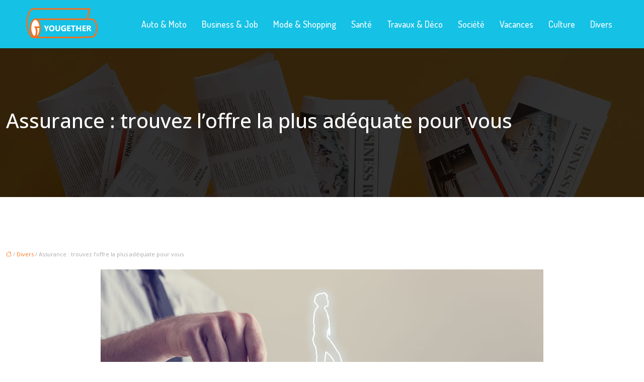

--- FILE ---
content_type: text/html; charset=UTF-8
request_url: https://www.yougether.fr/assurance-trouvez-l-offre-la-plus-adequate-pour-vous/
body_size: 11469
content:
<!DOCTYPE html>
<html lang="fr-FR">
<head>
<meta charset="UTF-8" />
<meta name="viewport" content="width=device-width">
<link rel="shortcut icon" href="/wp-content/uploads/2021/06/favicon-1.svg" />
<script type="application/ld+json">
{
    "@context": "https://schema.org",
    "@graph": [
        {
            "@type": "WebSite",
            "@id": "https://www.yougether.fr#website",
            "url": "https://www.yougether.fr",
            "name": "yougether",
            "inLanguage": "fr-FR",
            "publisher": {
                "@id": "https://www.yougether.fr#organization"
            }
        },
        {
            "@type": "Organization",
            "@id": "https://www.yougether.fr#organization",
            "name": "yougether",
            "url": "https://www.yougether.fr",
            "logo": {
                "@type": "ImageObject",
                "@id": "https://www.yougether.fr#logo",
                "url": "https://www.yougether.fr/wp-content/uploads/2021/06/logo-1.svg"
            }
        },
        {
            "@type": "Person",
            "@id": "https://www.yougether.fr/author/yougether#person",
            "name": "admin",
            "jobTitle": "Rédaction Web",
            "url": "https://www.yougether.fr/author/yougether",
            "worksFor": {
                "@id": "https://www.yougether.fr#organization"
            },
            "image": {
                "@type": "ImageObject",
                "url": ""
            }
        },
        {
            "@type": "WebPage",
            "@id": "https://www.yougether.fr/assurance-trouvez-l-offre-la-plus-adequate-pour-vous/#webpage",
            "url": "https://www.yougether.fr/assurance-trouvez-l-offre-la-plus-adequate-pour-vous/",
            "name": "Comment bien choisir la meilleures offre d'assurance",
            "isPartOf": {
                "@id": "https://www.yougether.fr#website"
            },
            "breadcrumb": {
                "@id": "https://www.yougether.fr/assurance-trouvez-l-offre-la-plus-adequate-pour-vous/#breadcrumb"
            },
            "inLanguage": "fr_FR",
            "primaryImageOfPage": {
                "@id": "https://www.yougether.fr/wp-content/uploads/2022/02/assurance.jpg"
            }
        },
        {
            "@type": "Article",
            "@id": "https://www.yougether.fr/assurance-trouvez-l-offre-la-plus-adequate-pour-vous/#article",
            "headline": "Assurance : trouvez l&rsquo;offre la plus adéquate pour vous",
            "description": "Le contrat d’assurance figure parmi les décisions les plus importantes. Le choix un assureur qui convient le plus à vos attentes est un vrai casse-tête.",
            "mainEntityOfPage": {
                "@id": "https://www.yougether.fr/assurance-trouvez-l-offre-la-plus-adequate-pour-vous/#webpage"
            },
            "image": {
                "@type": "ImageObject",
                "url": "https://www.yougether.fr/wp-content/uploads/2022/02/assurance.jpg",
                "width": 880,
                "height": 300
            },
            "wordCount": 705,
            "isAccessibleForFree": true,
            "articleSection": [
                "Divers"
            ],
            "datePublished": "2022-02-16T11:01:19+00:00",
            "author": {
                "@id": "https://www.yougether.fr/author/yougether#person"
            },
            "publisher": {
                "@id": "https://www.yougether.fr#organization"
            },
            "inLanguage": "fr-FR"
        },
        {
            "@type": "BreadcrumbList",
            "@id": "https://www.yougether.fr/assurance-trouvez-l-offre-la-plus-adequate-pour-vous/#breadcrumb",
            "itemListElement": [
                {
                    "@type": "ListItem",
                    "position": 1,
                    "name": "Accueil",
                    "item": "https://www.yougether.fr/"
                },
                {
                    "@type": "ListItem",
                    "position": 2,
                    "name": "Divers",
                    "item": "https://www.yougether.fr/divers/"
                },
                {
                    "@type": "ListItem",
                    "position": 3,
                    "name": "Assurance : trouvez l&rsquo;offre la plus adéquate pour vous",
                    "item": "https://www.yougether.fr/assurance-trouvez-l-offre-la-plus-adequate-pour-vous/"
                }
            ]
        }
    ]
}</script>
<meta name='robots' content='max-image-preview:large' />
<title>Comment bien choisir la meilleures offre d'assurance</title><meta name="description" content="Le contrat d’assurance figure parmi les décisions les plus importantes. Le choix un assureur qui convient le plus à vos attentes est un vrai casse-tête. "><link rel="alternate" title="oEmbed (JSON)" type="application/json+oembed" href="https://www.yougether.fr/wp-json/oembed/1.0/embed?url=https%3A%2F%2Fwww.yougether.fr%2Fassurance-trouvez-l-offre-la-plus-adequate-pour-vous%2F" />
<link rel="alternate" title="oEmbed (XML)" type="text/xml+oembed" href="https://www.yougether.fr/wp-json/oembed/1.0/embed?url=https%3A%2F%2Fwww.yougether.fr%2Fassurance-trouvez-l-offre-la-plus-adequate-pour-vous%2F&#038;format=xml" />
<style id='wp-img-auto-sizes-contain-inline-css' type='text/css'>
img:is([sizes=auto i],[sizes^="auto," i]){contain-intrinsic-size:3000px 1500px}
/*# sourceURL=wp-img-auto-sizes-contain-inline-css */
</style>
<style id='wp-block-library-inline-css' type='text/css'>
:root{--wp-block-synced-color:#7a00df;--wp-block-synced-color--rgb:122,0,223;--wp-bound-block-color:var(--wp-block-synced-color);--wp-editor-canvas-background:#ddd;--wp-admin-theme-color:#007cba;--wp-admin-theme-color--rgb:0,124,186;--wp-admin-theme-color-darker-10:#006ba1;--wp-admin-theme-color-darker-10--rgb:0,107,160.5;--wp-admin-theme-color-darker-20:#005a87;--wp-admin-theme-color-darker-20--rgb:0,90,135;--wp-admin-border-width-focus:2px}@media (min-resolution:192dpi){:root{--wp-admin-border-width-focus:1.5px}}.wp-element-button{cursor:pointer}:root .has-very-light-gray-background-color{background-color:#eee}:root .has-very-dark-gray-background-color{background-color:#313131}:root .has-very-light-gray-color{color:#eee}:root .has-very-dark-gray-color{color:#313131}:root .has-vivid-green-cyan-to-vivid-cyan-blue-gradient-background{background:linear-gradient(135deg,#00d084,#0693e3)}:root .has-purple-crush-gradient-background{background:linear-gradient(135deg,#34e2e4,#4721fb 50%,#ab1dfe)}:root .has-hazy-dawn-gradient-background{background:linear-gradient(135deg,#faaca8,#dad0ec)}:root .has-subdued-olive-gradient-background{background:linear-gradient(135deg,#fafae1,#67a671)}:root .has-atomic-cream-gradient-background{background:linear-gradient(135deg,#fdd79a,#004a59)}:root .has-nightshade-gradient-background{background:linear-gradient(135deg,#330968,#31cdcf)}:root .has-midnight-gradient-background{background:linear-gradient(135deg,#020381,#2874fc)}:root{--wp--preset--font-size--normal:16px;--wp--preset--font-size--huge:42px}.has-regular-font-size{font-size:1em}.has-larger-font-size{font-size:2.625em}.has-normal-font-size{font-size:var(--wp--preset--font-size--normal)}.has-huge-font-size{font-size:var(--wp--preset--font-size--huge)}.has-text-align-center{text-align:center}.has-text-align-left{text-align:left}.has-text-align-right{text-align:right}.has-fit-text{white-space:nowrap!important}#end-resizable-editor-section{display:none}.aligncenter{clear:both}.items-justified-left{justify-content:flex-start}.items-justified-center{justify-content:center}.items-justified-right{justify-content:flex-end}.items-justified-space-between{justify-content:space-between}.screen-reader-text{border:0;clip-path:inset(50%);height:1px;margin:-1px;overflow:hidden;padding:0;position:absolute;width:1px;word-wrap:normal!important}.screen-reader-text:focus{background-color:#ddd;clip-path:none;color:#444;display:block;font-size:1em;height:auto;left:5px;line-height:normal;padding:15px 23px 14px;text-decoration:none;top:5px;width:auto;z-index:100000}html :where(.has-border-color){border-style:solid}html :where([style*=border-top-color]){border-top-style:solid}html :where([style*=border-right-color]){border-right-style:solid}html :where([style*=border-bottom-color]){border-bottom-style:solid}html :where([style*=border-left-color]){border-left-style:solid}html :where([style*=border-width]){border-style:solid}html :where([style*=border-top-width]){border-top-style:solid}html :where([style*=border-right-width]){border-right-style:solid}html :where([style*=border-bottom-width]){border-bottom-style:solid}html :where([style*=border-left-width]){border-left-style:solid}html :where(img[class*=wp-image-]){height:auto;max-width:100%}:where(figure){margin:0 0 1em}html :where(.is-position-sticky){--wp-admin--admin-bar--position-offset:var(--wp-admin--admin-bar--height,0px)}@media screen and (max-width:600px){html :where(.is-position-sticky){--wp-admin--admin-bar--position-offset:0px}}

/*# sourceURL=wp-block-library-inline-css */
</style><style id='global-styles-inline-css' type='text/css'>
:root{--wp--preset--aspect-ratio--square: 1;--wp--preset--aspect-ratio--4-3: 4/3;--wp--preset--aspect-ratio--3-4: 3/4;--wp--preset--aspect-ratio--3-2: 3/2;--wp--preset--aspect-ratio--2-3: 2/3;--wp--preset--aspect-ratio--16-9: 16/9;--wp--preset--aspect-ratio--9-16: 9/16;--wp--preset--color--black: #000000;--wp--preset--color--cyan-bluish-gray: #abb8c3;--wp--preset--color--white: #ffffff;--wp--preset--color--pale-pink: #f78da7;--wp--preset--color--vivid-red: #cf2e2e;--wp--preset--color--luminous-vivid-orange: #ff6900;--wp--preset--color--luminous-vivid-amber: #fcb900;--wp--preset--color--light-green-cyan: #7bdcb5;--wp--preset--color--vivid-green-cyan: #00d084;--wp--preset--color--pale-cyan-blue: #8ed1fc;--wp--preset--color--vivid-cyan-blue: #0693e3;--wp--preset--color--vivid-purple: #9b51e0;--wp--preset--color--base: #f9f9f9;--wp--preset--color--base-2: #ffffff;--wp--preset--color--contrast: #111111;--wp--preset--color--contrast-2: #636363;--wp--preset--color--contrast-3: #A4A4A4;--wp--preset--color--accent: #cfcabe;--wp--preset--color--accent-2: #c2a990;--wp--preset--color--accent-3: #d8613c;--wp--preset--color--accent-4: #b1c5a4;--wp--preset--color--accent-5: #b5bdbc;--wp--preset--gradient--vivid-cyan-blue-to-vivid-purple: linear-gradient(135deg,rgb(6,147,227) 0%,rgb(155,81,224) 100%);--wp--preset--gradient--light-green-cyan-to-vivid-green-cyan: linear-gradient(135deg,rgb(122,220,180) 0%,rgb(0,208,130) 100%);--wp--preset--gradient--luminous-vivid-amber-to-luminous-vivid-orange: linear-gradient(135deg,rgb(252,185,0) 0%,rgb(255,105,0) 100%);--wp--preset--gradient--luminous-vivid-orange-to-vivid-red: linear-gradient(135deg,rgb(255,105,0) 0%,rgb(207,46,46) 100%);--wp--preset--gradient--very-light-gray-to-cyan-bluish-gray: linear-gradient(135deg,rgb(238,238,238) 0%,rgb(169,184,195) 100%);--wp--preset--gradient--cool-to-warm-spectrum: linear-gradient(135deg,rgb(74,234,220) 0%,rgb(151,120,209) 20%,rgb(207,42,186) 40%,rgb(238,44,130) 60%,rgb(251,105,98) 80%,rgb(254,248,76) 100%);--wp--preset--gradient--blush-light-purple: linear-gradient(135deg,rgb(255,206,236) 0%,rgb(152,150,240) 100%);--wp--preset--gradient--blush-bordeaux: linear-gradient(135deg,rgb(254,205,165) 0%,rgb(254,45,45) 50%,rgb(107,0,62) 100%);--wp--preset--gradient--luminous-dusk: linear-gradient(135deg,rgb(255,203,112) 0%,rgb(199,81,192) 50%,rgb(65,88,208) 100%);--wp--preset--gradient--pale-ocean: linear-gradient(135deg,rgb(255,245,203) 0%,rgb(182,227,212) 50%,rgb(51,167,181) 100%);--wp--preset--gradient--electric-grass: linear-gradient(135deg,rgb(202,248,128) 0%,rgb(113,206,126) 100%);--wp--preset--gradient--midnight: linear-gradient(135deg,rgb(2,3,129) 0%,rgb(40,116,252) 100%);--wp--preset--gradient--gradient-1: linear-gradient(to bottom, #cfcabe 0%, #F9F9F9 100%);--wp--preset--gradient--gradient-2: linear-gradient(to bottom, #C2A990 0%, #F9F9F9 100%);--wp--preset--gradient--gradient-3: linear-gradient(to bottom, #D8613C 0%, #F9F9F9 100%);--wp--preset--gradient--gradient-4: linear-gradient(to bottom, #B1C5A4 0%, #F9F9F9 100%);--wp--preset--gradient--gradient-5: linear-gradient(to bottom, #B5BDBC 0%, #F9F9F9 100%);--wp--preset--gradient--gradient-6: linear-gradient(to bottom, #A4A4A4 0%, #F9F9F9 100%);--wp--preset--gradient--gradient-7: linear-gradient(to bottom, #cfcabe 50%, #F9F9F9 50%);--wp--preset--gradient--gradient-8: linear-gradient(to bottom, #C2A990 50%, #F9F9F9 50%);--wp--preset--gradient--gradient-9: linear-gradient(to bottom, #D8613C 50%, #F9F9F9 50%);--wp--preset--gradient--gradient-10: linear-gradient(to bottom, #B1C5A4 50%, #F9F9F9 50%);--wp--preset--gradient--gradient-11: linear-gradient(to bottom, #B5BDBC 50%, #F9F9F9 50%);--wp--preset--gradient--gradient-12: linear-gradient(to bottom, #A4A4A4 50%, #F9F9F9 50%);--wp--preset--font-size--small: 13px;--wp--preset--font-size--medium: 20px;--wp--preset--font-size--large: 36px;--wp--preset--font-size--x-large: 42px;--wp--preset--spacing--20: min(1.5rem, 2vw);--wp--preset--spacing--30: min(2.5rem, 3vw);--wp--preset--spacing--40: min(4rem, 5vw);--wp--preset--spacing--50: min(6.5rem, 8vw);--wp--preset--spacing--60: min(10.5rem, 13vw);--wp--preset--spacing--70: 3.38rem;--wp--preset--spacing--80: 5.06rem;--wp--preset--spacing--10: 1rem;--wp--preset--shadow--natural: 6px 6px 9px rgba(0, 0, 0, 0.2);--wp--preset--shadow--deep: 12px 12px 50px rgba(0, 0, 0, 0.4);--wp--preset--shadow--sharp: 6px 6px 0px rgba(0, 0, 0, 0.2);--wp--preset--shadow--outlined: 6px 6px 0px -3px rgb(255, 255, 255), 6px 6px rgb(0, 0, 0);--wp--preset--shadow--crisp: 6px 6px 0px rgb(0, 0, 0);}:root { --wp--style--global--content-size: 1320px;--wp--style--global--wide-size: 1920px; }:where(body) { margin: 0; }.wp-site-blocks { padding-top: var(--wp--style--root--padding-top); padding-bottom: var(--wp--style--root--padding-bottom); }.has-global-padding { padding-right: var(--wp--style--root--padding-right); padding-left: var(--wp--style--root--padding-left); }.has-global-padding > .alignfull { margin-right: calc(var(--wp--style--root--padding-right) * -1); margin-left: calc(var(--wp--style--root--padding-left) * -1); }.has-global-padding :where(:not(.alignfull.is-layout-flow) > .has-global-padding:not(.wp-block-block, .alignfull)) { padding-right: 0; padding-left: 0; }.has-global-padding :where(:not(.alignfull.is-layout-flow) > .has-global-padding:not(.wp-block-block, .alignfull)) > .alignfull { margin-left: 0; margin-right: 0; }.wp-site-blocks > .alignleft { float: left; margin-right: 2em; }.wp-site-blocks > .alignright { float: right; margin-left: 2em; }.wp-site-blocks > .aligncenter { justify-content: center; margin-left: auto; margin-right: auto; }:where(.wp-site-blocks) > * { margin-block-start: 1.2rem; margin-block-end: 0; }:where(.wp-site-blocks) > :first-child { margin-block-start: 0; }:where(.wp-site-blocks) > :last-child { margin-block-end: 0; }:root { --wp--style--block-gap: 1.2rem; }:root :where(.is-layout-flow) > :first-child{margin-block-start: 0;}:root :where(.is-layout-flow) > :last-child{margin-block-end: 0;}:root :where(.is-layout-flow) > *{margin-block-start: 1.2rem;margin-block-end: 0;}:root :where(.is-layout-constrained) > :first-child{margin-block-start: 0;}:root :where(.is-layout-constrained) > :last-child{margin-block-end: 0;}:root :where(.is-layout-constrained) > *{margin-block-start: 1.2rem;margin-block-end: 0;}:root :where(.is-layout-flex){gap: 1.2rem;}:root :where(.is-layout-grid){gap: 1.2rem;}.is-layout-flow > .alignleft{float: left;margin-inline-start: 0;margin-inline-end: 2em;}.is-layout-flow > .alignright{float: right;margin-inline-start: 2em;margin-inline-end: 0;}.is-layout-flow > .aligncenter{margin-left: auto !important;margin-right: auto !important;}.is-layout-constrained > .alignleft{float: left;margin-inline-start: 0;margin-inline-end: 2em;}.is-layout-constrained > .alignright{float: right;margin-inline-start: 2em;margin-inline-end: 0;}.is-layout-constrained > .aligncenter{margin-left: auto !important;margin-right: auto !important;}.is-layout-constrained > :where(:not(.alignleft):not(.alignright):not(.alignfull)){max-width: var(--wp--style--global--content-size);margin-left: auto !important;margin-right: auto !important;}.is-layout-constrained > .alignwide{max-width: var(--wp--style--global--wide-size);}body .is-layout-flex{display: flex;}.is-layout-flex{flex-wrap: wrap;align-items: center;}.is-layout-flex > :is(*, div){margin: 0;}body .is-layout-grid{display: grid;}.is-layout-grid > :is(*, div){margin: 0;}body{--wp--style--root--padding-top: 0px;--wp--style--root--padding-right: var(--wp--preset--spacing--50);--wp--style--root--padding-bottom: 0px;--wp--style--root--padding-left: var(--wp--preset--spacing--50);}a:where(:not(.wp-element-button)){text-decoration: underline;}:root :where(a:where(:not(.wp-element-button)):hover){text-decoration: none;}:root :where(.wp-element-button, .wp-block-button__link){background-color: var(--wp--preset--color--contrast);border-radius: .33rem;border-color: var(--wp--preset--color--contrast);border-width: 0;color: var(--wp--preset--color--base);font-family: inherit;font-size: var(--wp--preset--font-size--small);font-style: normal;font-weight: 500;letter-spacing: inherit;line-height: inherit;padding-top: 0.6rem;padding-right: 1rem;padding-bottom: 0.6rem;padding-left: 1rem;text-decoration: none;text-transform: inherit;}:root :where(.wp-element-button:hover, .wp-block-button__link:hover){background-color: var(--wp--preset--color--contrast-2);border-color: var(--wp--preset--color--contrast-2);color: var(--wp--preset--color--base);}:root :where(.wp-element-button:focus, .wp-block-button__link:focus){background-color: var(--wp--preset--color--contrast-2);border-color: var(--wp--preset--color--contrast-2);color: var(--wp--preset--color--base);outline-color: var(--wp--preset--color--contrast);outline-offset: 2px;outline-style: dotted;outline-width: 1px;}:root :where(.wp-element-button:active, .wp-block-button__link:active){background-color: var(--wp--preset--color--contrast);color: var(--wp--preset--color--base);}:root :where(.wp-element-caption, .wp-block-audio figcaption, .wp-block-embed figcaption, .wp-block-gallery figcaption, .wp-block-image figcaption, .wp-block-table figcaption, .wp-block-video figcaption){color: var(--wp--preset--color--contrast-2);font-family: var(--wp--preset--font-family--body);font-size: 0.8rem;}.has-black-color{color: var(--wp--preset--color--black) !important;}.has-cyan-bluish-gray-color{color: var(--wp--preset--color--cyan-bluish-gray) !important;}.has-white-color{color: var(--wp--preset--color--white) !important;}.has-pale-pink-color{color: var(--wp--preset--color--pale-pink) !important;}.has-vivid-red-color{color: var(--wp--preset--color--vivid-red) !important;}.has-luminous-vivid-orange-color{color: var(--wp--preset--color--luminous-vivid-orange) !important;}.has-luminous-vivid-amber-color{color: var(--wp--preset--color--luminous-vivid-amber) !important;}.has-light-green-cyan-color{color: var(--wp--preset--color--light-green-cyan) !important;}.has-vivid-green-cyan-color{color: var(--wp--preset--color--vivid-green-cyan) !important;}.has-pale-cyan-blue-color{color: var(--wp--preset--color--pale-cyan-blue) !important;}.has-vivid-cyan-blue-color{color: var(--wp--preset--color--vivid-cyan-blue) !important;}.has-vivid-purple-color{color: var(--wp--preset--color--vivid-purple) !important;}.has-base-color{color: var(--wp--preset--color--base) !important;}.has-base-2-color{color: var(--wp--preset--color--base-2) !important;}.has-contrast-color{color: var(--wp--preset--color--contrast) !important;}.has-contrast-2-color{color: var(--wp--preset--color--contrast-2) !important;}.has-contrast-3-color{color: var(--wp--preset--color--contrast-3) !important;}.has-accent-color{color: var(--wp--preset--color--accent) !important;}.has-accent-2-color{color: var(--wp--preset--color--accent-2) !important;}.has-accent-3-color{color: var(--wp--preset--color--accent-3) !important;}.has-accent-4-color{color: var(--wp--preset--color--accent-4) !important;}.has-accent-5-color{color: var(--wp--preset--color--accent-5) !important;}.has-black-background-color{background-color: var(--wp--preset--color--black) !important;}.has-cyan-bluish-gray-background-color{background-color: var(--wp--preset--color--cyan-bluish-gray) !important;}.has-white-background-color{background-color: var(--wp--preset--color--white) !important;}.has-pale-pink-background-color{background-color: var(--wp--preset--color--pale-pink) !important;}.has-vivid-red-background-color{background-color: var(--wp--preset--color--vivid-red) !important;}.has-luminous-vivid-orange-background-color{background-color: var(--wp--preset--color--luminous-vivid-orange) !important;}.has-luminous-vivid-amber-background-color{background-color: var(--wp--preset--color--luminous-vivid-amber) !important;}.has-light-green-cyan-background-color{background-color: var(--wp--preset--color--light-green-cyan) !important;}.has-vivid-green-cyan-background-color{background-color: var(--wp--preset--color--vivid-green-cyan) !important;}.has-pale-cyan-blue-background-color{background-color: var(--wp--preset--color--pale-cyan-blue) !important;}.has-vivid-cyan-blue-background-color{background-color: var(--wp--preset--color--vivid-cyan-blue) !important;}.has-vivid-purple-background-color{background-color: var(--wp--preset--color--vivid-purple) !important;}.has-base-background-color{background-color: var(--wp--preset--color--base) !important;}.has-base-2-background-color{background-color: var(--wp--preset--color--base-2) !important;}.has-contrast-background-color{background-color: var(--wp--preset--color--contrast) !important;}.has-contrast-2-background-color{background-color: var(--wp--preset--color--contrast-2) !important;}.has-contrast-3-background-color{background-color: var(--wp--preset--color--contrast-3) !important;}.has-accent-background-color{background-color: var(--wp--preset--color--accent) !important;}.has-accent-2-background-color{background-color: var(--wp--preset--color--accent-2) !important;}.has-accent-3-background-color{background-color: var(--wp--preset--color--accent-3) !important;}.has-accent-4-background-color{background-color: var(--wp--preset--color--accent-4) !important;}.has-accent-5-background-color{background-color: var(--wp--preset--color--accent-5) !important;}.has-black-border-color{border-color: var(--wp--preset--color--black) !important;}.has-cyan-bluish-gray-border-color{border-color: var(--wp--preset--color--cyan-bluish-gray) !important;}.has-white-border-color{border-color: var(--wp--preset--color--white) !important;}.has-pale-pink-border-color{border-color: var(--wp--preset--color--pale-pink) !important;}.has-vivid-red-border-color{border-color: var(--wp--preset--color--vivid-red) !important;}.has-luminous-vivid-orange-border-color{border-color: var(--wp--preset--color--luminous-vivid-orange) !important;}.has-luminous-vivid-amber-border-color{border-color: var(--wp--preset--color--luminous-vivid-amber) !important;}.has-light-green-cyan-border-color{border-color: var(--wp--preset--color--light-green-cyan) !important;}.has-vivid-green-cyan-border-color{border-color: var(--wp--preset--color--vivid-green-cyan) !important;}.has-pale-cyan-blue-border-color{border-color: var(--wp--preset--color--pale-cyan-blue) !important;}.has-vivid-cyan-blue-border-color{border-color: var(--wp--preset--color--vivid-cyan-blue) !important;}.has-vivid-purple-border-color{border-color: var(--wp--preset--color--vivid-purple) !important;}.has-base-border-color{border-color: var(--wp--preset--color--base) !important;}.has-base-2-border-color{border-color: var(--wp--preset--color--base-2) !important;}.has-contrast-border-color{border-color: var(--wp--preset--color--contrast) !important;}.has-contrast-2-border-color{border-color: var(--wp--preset--color--contrast-2) !important;}.has-contrast-3-border-color{border-color: var(--wp--preset--color--contrast-3) !important;}.has-accent-border-color{border-color: var(--wp--preset--color--accent) !important;}.has-accent-2-border-color{border-color: var(--wp--preset--color--accent-2) !important;}.has-accent-3-border-color{border-color: var(--wp--preset--color--accent-3) !important;}.has-accent-4-border-color{border-color: var(--wp--preset--color--accent-4) !important;}.has-accent-5-border-color{border-color: var(--wp--preset--color--accent-5) !important;}.has-vivid-cyan-blue-to-vivid-purple-gradient-background{background: var(--wp--preset--gradient--vivid-cyan-blue-to-vivid-purple) !important;}.has-light-green-cyan-to-vivid-green-cyan-gradient-background{background: var(--wp--preset--gradient--light-green-cyan-to-vivid-green-cyan) !important;}.has-luminous-vivid-amber-to-luminous-vivid-orange-gradient-background{background: var(--wp--preset--gradient--luminous-vivid-amber-to-luminous-vivid-orange) !important;}.has-luminous-vivid-orange-to-vivid-red-gradient-background{background: var(--wp--preset--gradient--luminous-vivid-orange-to-vivid-red) !important;}.has-very-light-gray-to-cyan-bluish-gray-gradient-background{background: var(--wp--preset--gradient--very-light-gray-to-cyan-bluish-gray) !important;}.has-cool-to-warm-spectrum-gradient-background{background: var(--wp--preset--gradient--cool-to-warm-spectrum) !important;}.has-blush-light-purple-gradient-background{background: var(--wp--preset--gradient--blush-light-purple) !important;}.has-blush-bordeaux-gradient-background{background: var(--wp--preset--gradient--blush-bordeaux) !important;}.has-luminous-dusk-gradient-background{background: var(--wp--preset--gradient--luminous-dusk) !important;}.has-pale-ocean-gradient-background{background: var(--wp--preset--gradient--pale-ocean) !important;}.has-electric-grass-gradient-background{background: var(--wp--preset--gradient--electric-grass) !important;}.has-midnight-gradient-background{background: var(--wp--preset--gradient--midnight) !important;}.has-gradient-1-gradient-background{background: var(--wp--preset--gradient--gradient-1) !important;}.has-gradient-2-gradient-background{background: var(--wp--preset--gradient--gradient-2) !important;}.has-gradient-3-gradient-background{background: var(--wp--preset--gradient--gradient-3) !important;}.has-gradient-4-gradient-background{background: var(--wp--preset--gradient--gradient-4) !important;}.has-gradient-5-gradient-background{background: var(--wp--preset--gradient--gradient-5) !important;}.has-gradient-6-gradient-background{background: var(--wp--preset--gradient--gradient-6) !important;}.has-gradient-7-gradient-background{background: var(--wp--preset--gradient--gradient-7) !important;}.has-gradient-8-gradient-background{background: var(--wp--preset--gradient--gradient-8) !important;}.has-gradient-9-gradient-background{background: var(--wp--preset--gradient--gradient-9) !important;}.has-gradient-10-gradient-background{background: var(--wp--preset--gradient--gradient-10) !important;}.has-gradient-11-gradient-background{background: var(--wp--preset--gradient--gradient-11) !important;}.has-gradient-12-gradient-background{background: var(--wp--preset--gradient--gradient-12) !important;}.has-small-font-size{font-size: var(--wp--preset--font-size--small) !important;}.has-medium-font-size{font-size: var(--wp--preset--font-size--medium) !important;}.has-large-font-size{font-size: var(--wp--preset--font-size--large) !important;}.has-x-large-font-size{font-size: var(--wp--preset--font-size--x-large) !important;}
/*# sourceURL=global-styles-inline-css */
</style>

<link rel='stylesheet' id='default-css' href='https://www.yougether.fr/wp-content/themes/factory-templates-4/style.css?ver=31f6ef3ac03f19505aaa86e47f818ba3' type='text/css' media='all' />
<link rel='stylesheet' id='bootstrap5-css' href='https://www.yougether.fr/wp-content/themes/factory-templates-4/css/bootstrap.min.css?ver=31f6ef3ac03f19505aaa86e47f818ba3' type='text/css' media='all' />
<link rel='stylesheet' id='bootstrap-icon-css' href='https://www.yougether.fr/wp-content/themes/factory-templates-4/css/bootstrap-icons.css?ver=31f6ef3ac03f19505aaa86e47f818ba3' type='text/css' media='all' />
<link rel='stylesheet' id='global-css' href='https://www.yougether.fr/wp-content/themes/factory-templates-4/css/global.css?ver=31f6ef3ac03f19505aaa86e47f818ba3' type='text/css' media='all' />
<script type="text/javascript" src="https://code.jquery.com/jquery-3.2.1.min.js?ver=31f6ef3ac03f19505aaa86e47f818ba3" id="jquery3.2.1-js"></script>
<script type="text/javascript" src="https://www.yougether.fr/wp-content/themes/factory-templates-4/js/fn.js?ver=31f6ef3ac03f19505aaa86e47f818ba3" id="default_script-js"></script>
<link rel="https://api.w.org/" href="https://www.yougether.fr/wp-json/" /><link rel="alternate" title="JSON" type="application/json" href="https://www.yougether.fr/wp-json/wp/v2/posts/374" /><link rel="EditURI" type="application/rsd+xml" title="RSD" href="https://www.yougether.fr/xmlrpc.php?rsd" />
<link rel="canonical" href="https://www.yougether.fr/assurance-trouvez-l-offre-la-plus-adequate-pour-vous/" />
<link rel='shortlink' href='https://www.yougether.fr/?p=374' />
 
<link href="https://fonts.googleapis.com/css2?family=Dosis:wght@200..800&family=Open+Sans:ital,wght@0,300..800;1,300..800&display=swap" rel="stylesheet">
<meta name="google-site-verification" content="vDdqnmGz92SglRaWJfW3kQHoc14H4v03o5CM2OzMtYI" />
<meta name="google-site-verification" content="DbIvu7M-GpwFVrWUJq-GW6ASeh-HXLXPPxiWtgvGnVY" /> 
<style type="text/css">
.default_color_background,.menu-bars{background-color : #15C1E5 }.default_color_text,a,h1 span,h2 span,h3 span,h4 span,h5 span,h6 span{color :#15C1E5 }.navigation li a,.navigation li.disabled,.navigation li.active a,.owl-dots .owl-dot.active span,.owl-dots .owl-dot:hover span{background-color: #15C1E5;}
.block-spc{border-color:#15C1E5}
.page-content a{color : #FD7114 }.page-content a:hover{color : #15C1E5 }.home .body-content a{color : #FD7114 }.home .body-content a:hover{color : #15C1E5 }.col-menu,.main-navigation{background-color:#15C1E5;}.main-navigation {padding:5px 0;}.main-navigation.scrolled{background-color:#15C1E5;}.main-navigation .logo-main{height: 70px;}.main-navigation  .logo-sticky{height: 50px;}@media(min-width:990px){nav li a{padding:10px 15px!important}}.main-navigation .sub-menu{background-color: #15C1E5;}nav li a{font-size:18px;}nav li a{line-height:28px;}nav li a{color:#ffffff!important;}nav li:hover > a,.current-menu-item > a{color:#f76300!important;}.archive #mask{background-color: rgb(0,0,0,0.5)}.archive h1{color:#fff!important;}.archive h1{text-align:left!important;} .archive h1{font-size:40px}  .archive h2,.cat-description h2{font-size:25px} .archive h2 a,.cat-description h2{color:#333!important;}.archive .readmore{background-color:#fd7114;}.archive .readmore{color:#ffffff;}.archive .readmore:hover{background-color:#333333;}.archive .readmore:hover{color:#ffffff;}.archive .readmore{padding:10px 20px;}.single h1{color:#ffffff!important;}.single .the-post h2{color:#222222!important;}.single .the-post h3{color:#222222!important;}.single .the-post h4{color:#222222!important;} .single .post-content a{color:#FD7114} .single .post-content a:hover{color:#15C1E5}.single h1{text-align:left!important;}.single h1{font-size: 40px}.single h2{font-size: 25px}.single h3{font-size: 21px}.single h4{font-size: 18px}footer{background-position:top }  footer a{color: #FD7114}#back_to_top{background-color:#FD7114;}#back_to_top i, #back_to_top svg{color:#ffffff;}</style>
<style>:root {
    --color-primary: #15C1E5;
    --color-primary-light: #1bfaff;
    --color-primary-dark: #0e87a0;
    --color-primary-hover: #12adce;
    --color-primary-muted: #21ffff;
            --color-background: #fff;
    --color-text: #000000;
} </style>
<style id="custom-st" type="text/css">
body{font-size:16px;font-weight:400;line-height:28px;color:#A9A9A9;font-family:'Open Sans',sans-serif;}p{text-align:justify;}nav li a{font-weight:500;font-family:'Dosis',sans-serif;}.main-navigation .menu-item-has-children:after{top:8px;right:-15px;color:#fd7114;}.ombre-col{background-color:#ffffff;border-radius:5px;box-shadow:0px 20px 60px #6059bb1c;}h1 {font-family:Dosis;font-weight:800;}h2,h3,h4 {font-family:Dosis;font-weight:700;}h5 {font-family:'Open Sans',sans-serif;}.im1{margin-top:-120px !important;position:relative;z-index:3;}.im2{margin-top:-300px !important;position:relative;margin-left:100px;}.lig{max-width:45px;margin-bottom:11px !important;margin-left:-35px !important;}.ombre-grp{box-shadow:0px 20px 60px #6059bb1a;}.coins{border-radius:7px 7px 0 0;}.col3{margin-top:-310px !important;position:relative;}.col2{position:relative;margin-top:120px !important;}.lig2{max-width:50px !important;}footer .footer-widget{border-bottom:none!important;color:#fff;font-family:Dosis;font-weight:500;font-size:23px !important;}.bi-chevron-right::before{font-weight:600 !important;}footer p{font-size:14px;}footer .copyright{border-top:1px solid #fff;padding:20px 0;margin-top:50px;text-align:center;font-size:14px;}footer{padding:100px 0 0px;}#inactive,#progress,.to-top{box-shadow:none;width:48px;height:48px;font-size:26px;margin:10px;}.archive .readmore{margin-top:10px;}.archive h2{margin-bottom:20px;}.archive .loop-post{margin-top:100px;margin-bottom:120px;}.archive h1,.archive h2,.single h1,.single h2,.single h3,.single h4{font-weight:500;font-family:'Open Sans',sans-serif;}.widget_sidebar .sidebar-widget{text-align:left;padding:10px 0;border-bottom:none;color:#222222;font-size:25px;font-family:Dosis;font-weight:600;}.widget_sidebar{box-sizing:border-box;text-align:center;padding:0px 30px 15px;}@media screen and (max-width:1024px){.home h1{line-height:35px!important;font-size:25px!important;}.home h2{line-height:28px!important;font-size:24px!important;}.home h3{font-size:15px!important}}@media screen and (max-width:960px){.bloc1 {background:#000;}main-navigation .menu-item-has-children::after{top:16px;}.navbar-toggler-icon {background-color:#15c1e5;}.navbar-toggler {border:none;}}@media screen and (max-width:375px){h1{font-size:30px!important;}h2{font-size:20px!important;}.category .subheader,.single .subheader {padding:70px 0px;}footer .copyright{padding:25px 50px}</style>
</head> 

<body class="wp-singular post-template-default single single-post postid-374 single-format-standard wp-theme-factory-templates-4 catid-10" style="">

<div class="main-navigation  container-fluid is_sticky ">
<nav class="navbar navbar-expand-lg px-5 container-xxl">

<a id="logo" href="https://www.yougether.fr">
<img class="logo-main" src="/wp-content/uploads/2021/06/logo-1.svg"  width="148px"   height="70px"  alt="logo">
<img class="logo-sticky" src="/wp-content/uploads/2021/06/logo-1.svg" width="auto" height="50px" alt="logo"></a>

    <button class="navbar-toggler" type="button" data-bs-toggle="collapse" data-bs-target="#navbarSupportedContent" aria-controls="navbarSupportedContent" aria-expanded="false" aria-label="Toggle navigation">
      <span class="navbar-toggler-icon"><i class="bi bi-list"></i></span>
    </button>

    <div class="collapse navbar-collapse" id="navbarSupportedContent">

<ul id="main-menu" class="classic-menu navbar-nav ms-auto mb-2 mb-lg-0"><li id="menu-item-302" class="menu-item menu-item-type-taxonomy menu-item-object-category"><a href="https://www.yougether.fr/auto-moto/">Auto &amp; Moto</a></li>
<li id="menu-item-303" class="menu-item menu-item-type-taxonomy menu-item-object-category"><a href="https://www.yougether.fr/business-job/">Business &amp; Job</a></li>
<li id="menu-item-307" class="menu-item menu-item-type-taxonomy menu-item-object-category"><a href="https://www.yougether.fr/mode-shopping/">Mode &amp; Shopping</a></li>
<li id="menu-item-308" class="menu-item menu-item-type-taxonomy menu-item-object-category"><a href="https://www.yougether.fr/sante/">Santé</a></li>
<li id="menu-item-310" class="menu-item menu-item-type-taxonomy menu-item-object-category"><a href="https://www.yougether.fr/travaux-deco/">Travaux &amp; Déco</a></li>
<li id="menu-item-309" class="menu-item menu-item-type-taxonomy menu-item-object-category"><a href="https://www.yougether.fr/societe/">Société</a></li>
<li id="menu-item-1065" class="menu-item menu-item-type-taxonomy menu-item-object-category"><a href="https://www.yougether.fr/vacances/">Vacances</a></li>
<li id="menu-item-304" class="menu-item menu-item-type-taxonomy menu-item-object-category"><a href="https://www.yougether.fr/culture/">Culture</a></li>
<li id="menu-item-305" class="menu-item menu-item-type-taxonomy menu-item-object-category current-post-ancestor current-menu-parent current-post-parent"><a href="https://www.yougether.fr/divers/">Divers</a></li>
</ul>
</div>
</nav>
</div><!--menu-->
<div style="background-color:yougether" class="body-content     ">
  

<div class="container-fluid subheader" style=" background-image:url(/wp-content/uploads/2024/07/bg-1-1.webp);background-position:center ; background-color:;">
<div id="mask" style="background:rgb(0,0,0,0.5);"></div>	
<div class="container-xxl"><h1 class="title">Assurance : trouvez l&rsquo;offre la plus adéquate pour vous</h1></div></div>	



<div class="post-content container-xxl"> 


<div class="row">
<div class="  col-xxl-9  col-md-12">	



<div class="all-post-content">
<article>
<div style="font-size: 11px" class="breadcrumb"><a href="/"><i class="bi bi-house"></i></a>&nbsp;/&nbsp;<a href="https://www.yougether.fr/divers/">Divers</a>&nbsp;/&nbsp;Assurance : trouvez l&rsquo;offre la plus adéquate pour vous</div>
 <div class="text-center mb-4"><img class="img-fluid" alt="Assurance" src="https://www.yougether.fr/wp-content/uploads/2022/02/assurance.jpg" /></div><div class="the-post">





<div style="text-align:justify">
<p>Sur le marché des services financiers, on trouve une grande variété de types d’assurances et de polices. Certains d’entre eux, comme l’assurance responsabilité civile pour les véhicules, sont obligatoires en vertu du droit polonais. Toutefois, la grande majorité d’entre eux sont volontaires. Ils valent également la peine d’être examinés. Il peut s’avérer que le <strong>contrat d’assurance</strong> souscrite, quel qu’en soit le type, constitue un excellent investissement, qui portera ses fruits surtout dans des situations imprévisibles.</p>
<h2>Des prix de police différents pour chaque conducteur</h2>
<p>Les compagnies d’assurance déterminent le risque d’un éventuel sinistre de différentes manières. Certains assureurs tiennent compte de variables telles que le nombre d’enfants transportés, le kilométrage annuel moyen et même l’état-civil du propriétaire de la voiture lors de la tarification. D’autres se limitent aux informations de base telles que la capacité du moteur, la puissance en chevaux et les remises accordées aux propriétaires. Pour cette raison, chaque compagnie d’assurance proposera un prix différent. Qui plus est, la différence entre la proposition la moins chère et la plus chère peut souvent atteindre 100 %, voire plus. Cela est dû au fait que les assureurs préfèrent des conducteurs d’âge et de durée de permis de conduire différents. Certains préfèrent les utilisateurs expérimentés, ce qui leur permet de bénéficier des meilleurs prix, tandis que d’autres accordent des réductions aux plus jeunes propriétaires de voitures. C’est pourquoi il est impossible de répondre clairement à la question de savoir quel assureur est le moins cher, car chacun d’entre eux définit différemment son groupe cible. Grâce aux sites de comparaison, vous trouverez rapidement l’entreprise pour laquelle vous êtes un client idéal (à bas prix). Rendez-vous sur un <a href="https://www.assurance-et-mutuelle.net/">site spécialisé</a> pour trouver un <strong>comparatif</strong> de remboursement.</p>
<h2>Assurance responsabilité civile – pas seulement le prix</h2>
<p>On croit qu’une bonne assurance auto au tiers est une assurance bon marché. Ce n’est pas tout à fait vrai, et le nœud du problème est l’étendue de la couverture d’une police de responsabilité civile particulière et ce qui vous importe réellement. Il est très facile de trouver une police de responsabilité civile bon marché, mais le coût doit être proportionnel aux conditions que vous obtiendrez de la police. Ce n’est pas toujours facile pour les clients. Pour trouver une bonne police d’assurance, vous devez prendre en considération non seulement le prix, mais aussi l’âge et l’état technique de votre véhicule, le nombre de personnes qui le conduisent habituellement et vos propres compétences en matière de conduite. Lors de la souscription d’une police, il convient également de noter le nombre de versements et la part du montant total de l’assurance qui est répartie. La solution du paiement à tempérament aide incontestablement à la décision d’achat et soulage sérieusement le budget du client.</p>
<h2>Quels avantages les sites de comparaison d’assurances offrent-ils ?</h2>
<p>Un service complet fourni par un moteur de comparaison d’assurances est un excellent moyen de choisir la police qui vous convient. Ces outils peuvent être généraux, c’est-à-dire couvrir de nombreux types de polices, ou spécialisés, c’est-à-dire être professionnels dans la recherche, par exemple, d’une assurance automobile ou aider à trouver une assurance immobilière. En outre, l’utilisation des sites de comparaison présente d’autres avantages que la simple commodité. Tout d’abord, c’est l’objectivité. Ils ne favorisent pas une seule compagnie d’assurance et les offres trouvées sont basées uniquement sur les informations et les paramètres que vous fournissez. De cette façon, ils remplissent leur objectif premier, qui est de répondre au mieux aux besoins de l’utilisateur. En outre, les compagnies d’assurance offrent souvent des réductions intéressantes à ceux qui ont décidé de souscrire une assurance sur Internet par le biais d’un moteur de comparaison. Un moteur de comparaison d’assurances OC peut vous faire bénéficier d’une réduction allant jusqu’à 15 %. Cela est dû au fait que le seul intermédiaire entre le client et l’entreprise est un outil en ligne, et non un agent, qui pour une recommandation accepte une commission d’un montant pas toujours faible ou moyen.</p>
<p> </p>
</div>




</div>
</article>




<div class="row nav-post-cat"><div class="col-6"><a href="https://www.yougether.fr/decouvrez-votre-veritable-voix-grace-a-un-coaching-vocal-sur-mesure-a-strasbourg/"><i class="bi bi-arrow-left"></i>Découvrez votre véritable voix grâce à un coaching vocal sur mesure à Strasbourg</a></div><div class="col-6"><a href="https://www.yougether.fr/comment-reconnaitre-un-couteau-de-qualite-fabrique-par-un-artisan-coutelier/"><i class="bi bi-arrow-left"></i>Comment reconnaître un couteau de qualité fabriqué par un artisan coutelier ?</a></div></div>

</div>

</div>	


<div class="col-xxl-3 col-md-12">
<div class="sidebar">
<div class="widget-area">





<div class='widget_sidebar'><div class='sidebar-widget'>Dernières publications</div><div class='textwidget sidebar-ma'><div class="row mb-2"><div class="col-12"><a href="https://www.yougether.fr/quels-sont-les-avantages-d-un-box-de-stockage-securise/">Quels sont les avantages d&rsquo;un box de stockage sécurisé ?</a></div></div><div class="row mb-2"><div class="col-12"><a href="https://www.yougether.fr/reveillez-vos-instincts-de-survie-testez-un-escape-game-d-horreur/">Réveillez vos instincts de survie : testez un escape game d&rsquo;horreur</a></div></div><div class="row mb-2"><div class="col-12"><a href="https://www.yougether.fr/approvisionnez-vous-aupres-d-un-grossiste-specialise-pour-vos-creations-bijoux/">Approvisionnez-vous auprès d&rsquo;un grossiste spécialisé pour vos créations bijoux</a></div></div><div class="row mb-2"><div class="col-12"><a href="https://www.yougether.fr/pourquoi-utiliser-un-logiciel-de-comptabilite-pour-votre-lmnp/">Pourquoi utiliser un logiciel de comptabilité pour votre LMNP ?</a></div></div><div class="row mb-2"><div class="col-12"><a href="https://www.yougether.fr/comment-un-trampoline-park-peut-il-renforcer-la-cohesion-d-equipe/">Comment un trampoline park peut-il renforcer la cohésion d&rsquo;équipe ?</a></div></div></div></div></div><div class='widget_sidebar'><div class='sidebar-widget'>Articles similaires</div><div class='textwidget sidebar-ma'><div class="row mb-2"><div class="col-12"><a href="https://www.yougether.fr/quels-sont-les-avantages-pour-les-etudiants-en-colocation-intergenerationnelle/">Quels sont les avantages pour les étudiants en colocation intergénérationnelle ?</a></div></div><div class="row mb-2"><div class="col-12"><a href="https://www.yougether.fr/pourquoi-adopter-des-methodes-d-entretien-menager-ecologique-a-la-maison/">Pourquoi adopter des méthodes d&rsquo;entretien ménager écologique à la maison ?</a></div></div><div class="row mb-2"><div class="col-12"><a href="https://www.yougether.fr/comment-choisir-un-prestataire-d-infogerance-fiable-et-performant/">Comment choisir un prestataire d&rsquo;infogérance fiable et performant ?</a></div></div><div class="row mb-2"><div class="col-12"><a href="https://www.yougether.fr/maintenance-de-defibrillateur-obligations-legales-frequence-et-bonnes-pratiques/">Maintenance de défibrillateur : obligations légales, fréquence et bonnes pratiques</a></div></div></div></div>
<style>
	.nav-post-cat .col-6 i{
		display: inline-block;
		position: absolute;
	}
	.nav-post-cat .col-6 a{
		position: relative;
	}
	.nav-post-cat .col-6:nth-child(1) a{
		padding-left: 18px;
		float: left;
	}
	.nav-post-cat .col-6:nth-child(1) i{
		left: 0;
	}
	.nav-post-cat .col-6:nth-child(2) a{
		padding-right: 18px;
		float: right;
	}
	.nav-post-cat .col-6:nth-child(2) i{
		transform: rotate(180deg);
		right: 0;
	}
	.nav-post-cat .col-6:nth-child(2){
		text-align: right;
	}
</style>



</div>
</div>
</div> </div>








</div>

</div><!--body-content-->

<footer class="container-fluid" style="background-color:#252438; ">
<div class="container-xxl">	
<div class="widgets">
<div class="row">
<div class="col-xxl-3 col-md-12">
<div class="widget_footer"><img width="1" height="1" src="https://www.yougether.fr/wp-content/uploads/2021/06/logo-1.svg" class="image wp-image-273  attachment-medium size-medium" alt="" style="max-width: 100%; height: auto;" decoding="async" loading="lazy" /></div><div class="widget_footer">			<div class="textwidget"><p class="pt-4 text-white">Comment faire un plan d&rsquo;aménagement, les idées bricolage, les objets DIY et plus encore pour bien aménager et décorer sa maison.</p>
</div>
		</div></div>
<div class="col-xxl-3 col-md-12">
<div class="widget_footer"><div class="footer-widget">Tendances de la mode</div>			<div class="textwidget"><div class="mt-4 text-white">
<p><i class="bi bi-chevron-right" aria-hidden="true"></i> Fashion week</p>
<p><i class="bi bi-chevron-right" aria-hidden="true"></i> Mode éthique</p>
<p><i class="bi bi-chevron-right" aria-hidden="true"></i> Style de mode</p>
<p><i class="bi bi-chevron-right" aria-hidden="true"></i> Créateur de mode</p>
</div>
</div>
		</div></div>
<div class="col-xxl-3 col-md-12">
<div class="widget_footer"><div class="footer-widget">Activités sportives</div>			<div class="textwidget"><div class="mt-4 text-white">
<p><i class="bi bi-chevron-right" aria-hidden="true"></i> Sport nautique</p>
<p><i class="bi bi-chevron-right" aria-hidden="true"></i> Sport collectif</p>
<p><i class="bi bi-chevron-right" aria-hidden="true"></i> Sport individuel</p>
<p><i class="bi bi-chevron-right" aria-hidden="true"></i> Sport extrême</p>
</div>
</div>
		</div></div>
<div class="col-xxl-3 col-md-12">
<div class="widget_footer"><div class="footer-widget">Actualité économique</div>			<div class="textwidget"><p class="pt-4 text-white">Retrouvez l&rsquo;actualité économique des entreprises, les nouvelles de la bourse, la fiscalité, les dettes et tenez-vous informé des marchés financiers.</p>
</div>
		</div></div>
</div>
</div></div>
<div class="copyright container-xxl">
Vous saurez tout sur ce qui vous passionne !
	
</div></footer>

<div class="to-top cirle" id="inactive"><a id='back_to_top'><svg xmlns="http://www.w3.org/2000/svg" width="16" height="16" fill="currentColor" class="bi bi-arrow-up-short" viewBox="0 0 16 16">
  <path fill-rule="evenodd" d="M8 12a.5.5 0 0 0 .5-.5V5.707l2.146 2.147a.5.5 0 0 0 .708-.708l-3-3a.5.5 0 0 0-.708 0l-3 3a.5.5 0 1 0 .708.708L7.5 5.707V11.5a.5.5 0 0 0 .5.5z"/>
</svg></a></div>
<script type="text/javascript">
	let calcScrollValue = () => {
	let scrollProgress = document.getElementById("progress");
	let progressValue = document.getElementById("back_to_top");
	let pos = document.documentElement.scrollTop;
	let calcHeight = document.documentElement.scrollHeight - document.documentElement.clientHeight;
	let scrollValue = Math.round((pos * 100) / calcHeight);
	if (pos > 500) {
	progressValue.style.display = "grid";
	} else {
	progressValue.style.display = "none";
	}
	scrollProgress.addEventListener("click", () => {
	document.documentElement.scrollTop = 0;
	});
	scrollProgress.style.background = `conic-gradient( ${scrollValue}%, #fff ${scrollValue}%)`;
	};
	window.onscroll = calcScrollValue;
	window.onload = calcScrollValue;
</script>






<script type="speculationrules">
{"prefetch":[{"source":"document","where":{"and":[{"href_matches":"/*"},{"not":{"href_matches":["/wp-*.php","/wp-admin/*","/wp-content/uploads/*","/wp-content/*","/wp-content/plugins/*","/wp-content/themes/factory-templates-4/*","/*\\?(.+)"]}},{"not":{"selector_matches":"a[rel~=\"nofollow\"]"}},{"not":{"selector_matches":".no-prefetch, .no-prefetch a"}}]},"eagerness":"conservative"}]}
</script>
<p class="text-center" style="margin-bottom: 0px"><a href="/plan-du-site/">Plan du site</a></p><script type="text/javascript" src="https://www.yougether.fr/wp-content/themes/factory-templates-4/js/bootstrap.bundle.min.js" id="bootstrap5-js"></script>

<script type="text/javascript">
$(document).ready(function() {
$( ".the-post img" ).on( "click", function() {
var url_img = $(this).attr('src');
$('.img-fullscreen').html("<div><img src='"+url_img+"'></div>");
$('.img-fullscreen').fadeIn();
});
$('.img-fullscreen').on( "click", function() {
$(this).empty();
$('.img-fullscreen').hide();
});
//$('.block2.st3:first-child').removeClass("col-2");
//$('.block2.st3:first-child').addClass("col-6 fheight");
});
</script>










<div class="img-fullscreen"></div>

</body>
</html>